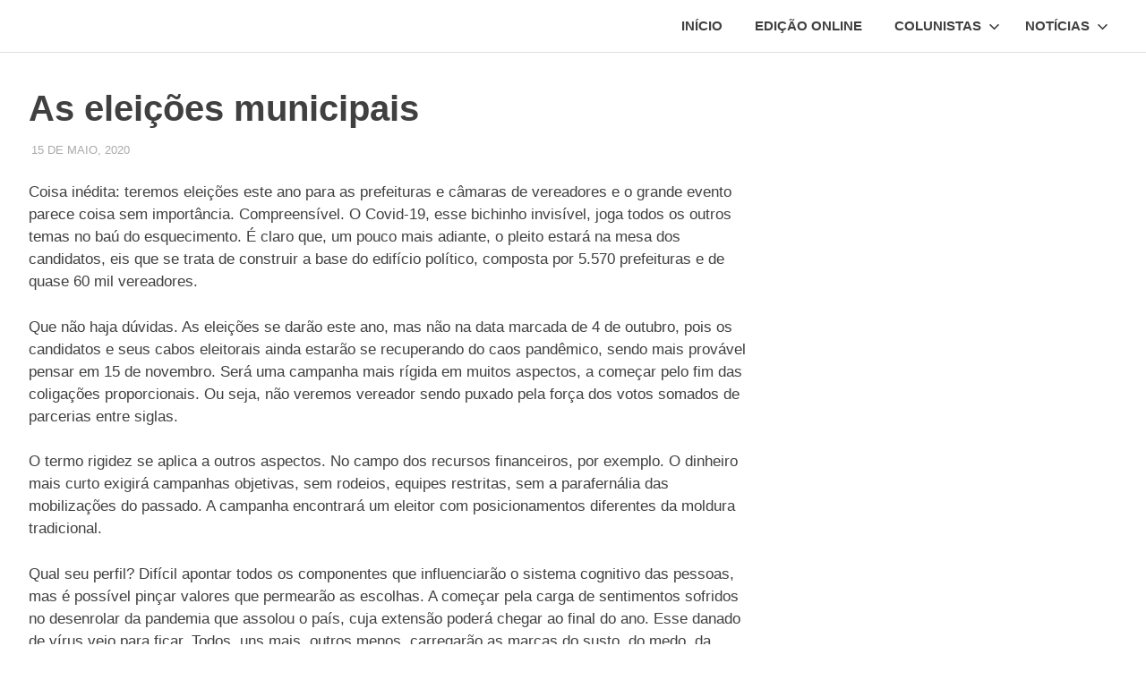

--- FILE ---
content_type: text/html; charset=utf-8
request_url: https://www.google.com/recaptcha/api2/aframe
body_size: 267
content:
<!DOCTYPE HTML><html><head><meta http-equiv="content-type" content="text/html; charset=UTF-8"></head><body><script nonce="vds_l76dJuNrzjqVqDGyUA">/** Anti-fraud and anti-abuse applications only. See google.com/recaptcha */ try{var clients={'sodar':'https://pagead2.googlesyndication.com/pagead/sodar?'};window.addEventListener("message",function(a){try{if(a.source===window.parent){var b=JSON.parse(a.data);var c=clients[b['id']];if(c){var d=document.createElement('img');d.src=c+b['params']+'&rc='+(localStorage.getItem("rc::a")?sessionStorage.getItem("rc::b"):"");window.document.body.appendChild(d);sessionStorage.setItem("rc::e",parseInt(sessionStorage.getItem("rc::e")||0)+1);localStorage.setItem("rc::h",'1769938958295');}}}catch(b){}});window.parent.postMessage("_grecaptcha_ready", "*");}catch(b){}</script></body></html>